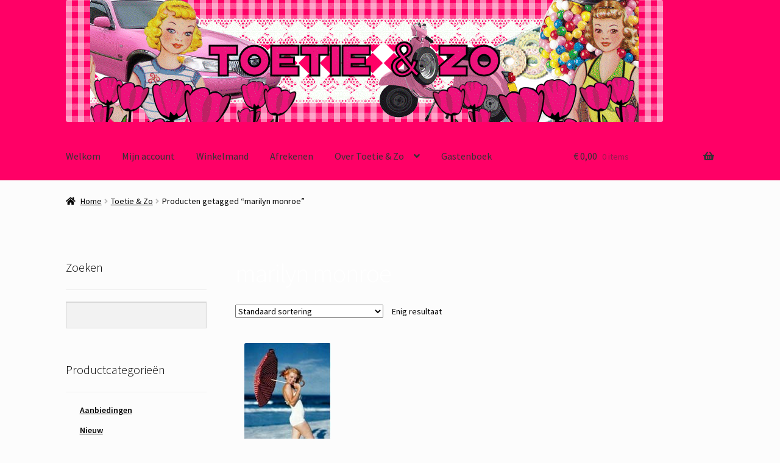

--- FILE ---
content_type: text/html; charset=UTF-8
request_url: https://www.toetie.nl/product-tag/marilyn-monroe/
body_size: 12274
content:
<!doctype html>
<html lang="nl-NL">
<head>
<meta charset="UTF-8">
<meta name="viewport" content="width=device-width, initial-scale=1">
<link rel="profile" href="http://gmpg.org/xfn/11">
<link rel="pingback" href="https://www.toetie.nl/xmlrpc.php">

<title>marilyn monroe &#8211; Toetie &amp; Zo</title>
<meta name='robots' content='max-image-preview:large' />
<link rel='dns-prefetch' href='//www.googletagmanager.com' />
<link rel='dns-prefetch' href='//ws.sharethis.com' />
<link rel='dns-prefetch' href='//fonts.googleapis.com' />
<link rel="alternate" type="application/rss+xml" title="Toetie &amp; Zo &raquo; feed" href="https://www.toetie.nl/feed/" />
<link rel="alternate" type="application/rss+xml" title="Toetie &amp; Zo &raquo; marilyn monroe Tag feed" href="https://www.toetie.nl/product-tag/marilyn-monroe/feed/" />
<style id='wp-img-auto-sizes-contain-inline-css'>
img:is([sizes=auto i],[sizes^="auto," i]){contain-intrinsic-size:3000px 1500px}
/*# sourceURL=wp-img-auto-sizes-contain-inline-css */
</style>
<style id='classic-theme-styles-inline-css'>
/*! This file is auto-generated */
.wp-block-button__link{color:#fff;background-color:#32373c;border-radius:9999px;box-shadow:none;text-decoration:none;padding:calc(.667em + 2px) calc(1.333em + 2px);font-size:1.125em}.wp-block-file__button{background:#32373c;color:#fff;text-decoration:none}
/*# sourceURL=/wp-includes/css/classic-themes.min.css */
</style>
<style id='woocommerce-inline-inline-css'>
.woocommerce form .form-row .required { visibility: visible; }
/*# sourceURL=woocommerce-inline-inline-css */
</style>
<link rel='stylesheet' id='wpo_min-header-0-css' href='https://www.toetie.nl/wp-content/cache/wpo-minify/1767958313/assets/wpo-minify-header-b15f3543.min.css' media='all' />
<script id="woocommerce-google-analytics-integration-gtag-js-after">
/* Google Analytics for WooCommerce (gtag.js) */
					window.dataLayer = window.dataLayer || [];
					function gtag(){dataLayer.push(arguments);}
					// Set up default consent state.
					for ( const mode of [{"analytics_storage":"denied","ad_storage":"denied","ad_user_data":"denied","ad_personalization":"denied","region":["AT","BE","BG","HR","CY","CZ","DK","EE","FI","FR","DE","GR","HU","IS","IE","IT","LV","LI","LT","LU","MT","NL","NO","PL","PT","RO","SK","SI","ES","SE","GB","CH"]}] || [] ) {
						gtag( "consent", "default", { "wait_for_update": 500, ...mode } );
					}
					gtag("js", new Date());
					gtag("set", "developer_id.dOGY3NW", true);
					gtag("config", "G-QB9V1SYG31", {"track_404":true,"allow_google_signals":false,"logged_in":false,"linker":{"domains":["www.toetie.nl"],"allow_incoming":true},"custom_map":{"dimension1":"logged_in"}});
//# sourceURL=woocommerce-google-analytics-integration-gtag-js-after
</script>
<script src="https://www.toetie.nl/wp-includes/js/jquery/jquery.min.js" id="jquery-core-js"></script>
<script src="https://www.toetie.nl/wp-includes/js/jquery/jquery-migrate.min.js" id="jquery-migrate-js"></script>
<script src="https://www.toetie.nl/wp-content/plugins/fluid-responsive-slideshow/js/frs.js" id="fluid-responsive-slideshow-js"></script>
<script src="https://www.toetie.nl/wp-content/plugins/fluid-responsive-slideshow/js/jquery.touchSwipe.min.js" id="touchSwipe_js-js"></script>
<script src="https://www.toetie.nl/wp-content/plugins/fluid-responsive-slideshow/js/imagesloaded.min.js" id="images-loaded-js"></script>
<script id="woof-husky-js-extra">
var woof_husky_txt = {"ajax_url":"https://www.toetie.nl/wp-admin/admin-ajax.php","plugin_uri":"https://www.toetie.nl/wp-content/plugins/woocommerce-products-filter/ext/by_text/","loader":"https://www.toetie.nl/wp-content/plugins/woocommerce-products-filter/ext/by_text/assets/img/ajax-loader.gif","not_found":"Niets gevonden!","prev":"Vorige","next":"Volgende","site_link":"https://www.toetie.nl","default_data":{"placeholder":"","behavior":"title","search_by_full_word":0,"autocomplete":1,"how_to_open_links":0,"taxonomy_compatibility":0,"sku_compatibility":0,"custom_fields":"","search_desc_variant":0,"view_text_length":10,"min_symbols":3,"max_posts":10,"image":"","notes_for_customer":"","template":"default","max_open_height":300,"page":0}};
//# sourceURL=woof-husky-js-extra
</script>
<script src="https://www.toetie.nl/wp-content/plugins/woocommerce-products-filter/ext/by_text/assets/js/husky.js" id="woof-husky-js"></script>
<script src="https://www.toetie.nl/wp-content/plugins/woocommerce/assets/js/jquery-blockui/jquery.blockUI.min.js" id="wc-jquery-blockui-js" defer data-wp-strategy="defer"></script>
<script id="wc-add-to-cart-js-extra">
var wc_add_to_cart_params = {"ajax_url":"/wp-admin/admin-ajax.php","wc_ajax_url":"/?wc-ajax=%%endpoint%%","i18n_view_cart":"Bekijk winkelwagen","cart_url":"https://www.toetie.nl/winkelmand/","is_cart":"","cart_redirect_after_add":"yes"};
//# sourceURL=wc-add-to-cart-js-extra
</script>
<script src="https://www.toetie.nl/wp-content/plugins/woocommerce/assets/js/frontend/add-to-cart.min.js" id="wc-add-to-cart-js" defer data-wp-strategy="defer"></script>
<script src="https://www.toetie.nl/wp-content/plugins/woocommerce/assets/js/js-cookie/js.cookie.min.js" id="wc-js-cookie-js" defer data-wp-strategy="defer"></script>
<script id="woocommerce-js-extra">
var woocommerce_params = {"ajax_url":"/wp-admin/admin-ajax.php","wc_ajax_url":"/?wc-ajax=%%endpoint%%","i18n_password_show":"Wachtwoord weergeven","i18n_password_hide":"Wachtwoord verbergen"};
//# sourceURL=woocommerce-js-extra
</script>
<script src="https://www.toetie.nl/wp-content/plugins/woocommerce/assets/js/frontend/woocommerce.min.js" id="woocommerce-js" defer data-wp-strategy="defer"></script>
<script id="wc-cart-fragments-js-extra">
var wc_cart_fragments_params = {"ajax_url":"/wp-admin/admin-ajax.php","wc_ajax_url":"/?wc-ajax=%%endpoint%%","cart_hash_key":"wc_cart_hash_43f1e976dcbac00226c33b39273bd279","fragment_name":"wc_fragments_43f1e976dcbac00226c33b39273bd279","request_timeout":"5000"};
//# sourceURL=wc-cart-fragments-js-extra
</script>
<script src="https://www.toetie.nl/wp-content/plugins/woocommerce/assets/js/frontend/cart-fragments.min.js" id="wc-cart-fragments-js" defer data-wp-strategy="defer"></script>
<script id='st_insights_js' src="https://ws.sharethis.com/button/st_insights.js?publisher=eba0f3ba-f9ab-408c-bc68-c28af5afe749&amp;product=feather&amp;ver=1767697714" id="feather-sharethis-js"></script>
<link rel="https://api.w.org/" href="https://www.toetie.nl/wp-json/" /><link rel="alternate" title="JSON" type="application/json" href="https://www.toetie.nl/wp-json/wp/v2/product_tag/816" /><link rel="EditURI" type="application/rsd+xml" title="RSD" href="https://www.toetie.nl/xmlrpc.php?rsd" />
<meta name="generator" content="WordPress 6.9" />
<meta name="generator" content="WooCommerce 10.4.3" />
	<noscript><style>.woocommerce-product-gallery{ opacity: 1 !important; }</style></noscript>
	
<style type="text/css"></style>
		<style type="text/css">
			.woa-top-bar-wrap, .woa-top-bar .block .widget_nav_menu ul li .sub-menu { background: #ff0066; } .woa-top-bar .block .widget_nav_menu ul li .sub-menu li a:hover { background: #e6004d } .woa-top-bar-wrap * { color: #efefef; } .woa-top-bar-wrap a, .woa-top-bar-wrap .widget_nav_menu li.current-menu-item > a { color: #ffffff !important; } .woa-top-bar-wrap a:hover { opacity: 0.9; }
		</style>
		<style id="custom-background-css">
body.custom-background { background-color: #fcfcfc; }
</style>
	<style>
.synved-social-resolution-single {
display: inline-block;
}
.synved-social-resolution-normal {
display: inline-block;
}
.synved-social-resolution-hidef {
display: none;
}

@media only screen and (min--moz-device-pixel-ratio: 2),
only screen and (-o-min-device-pixel-ratio: 2/1),
only screen and (-webkit-min-device-pixel-ratio: 2),
only screen and (min-device-pixel-ratio: 2),
only screen and (min-resolution: 2dppx),
only screen and (min-resolution: 192dpi) {
	.synved-social-resolution-normal {
	display: none;
	}
	.synved-social-resolution-hidef {
	display: inline-block;
	}
}
</style><link rel="icon" href="https://www.toetie.nl/wp-content/uploads/2016/04/cropped-toetie_banner_900kant-32x32.gif" sizes="32x32" />
<link rel="icon" href="https://www.toetie.nl/wp-content/uploads/2016/04/cropped-toetie_banner_900kant-192x192.gif" sizes="192x192" />
<link rel="apple-touch-icon" href="https://www.toetie.nl/wp-content/uploads/2016/04/cropped-toetie_banner_900kant-180x180.gif" />
<meta name="msapplication-TileImage" content="https://www.toetie.nl/wp-content/uploads/2016/04/cropped-toetie_banner_900kant-270x270.gif" />
<style id='global-styles-inline-css'>
:root{--wp--preset--aspect-ratio--square: 1;--wp--preset--aspect-ratio--4-3: 4/3;--wp--preset--aspect-ratio--3-4: 3/4;--wp--preset--aspect-ratio--3-2: 3/2;--wp--preset--aspect-ratio--2-3: 2/3;--wp--preset--aspect-ratio--16-9: 16/9;--wp--preset--aspect-ratio--9-16: 9/16;--wp--preset--color--black: #000000;--wp--preset--color--cyan-bluish-gray: #abb8c3;--wp--preset--color--white: #ffffff;--wp--preset--color--pale-pink: #f78da7;--wp--preset--color--vivid-red: #cf2e2e;--wp--preset--color--luminous-vivid-orange: #ff6900;--wp--preset--color--luminous-vivid-amber: #fcb900;--wp--preset--color--light-green-cyan: #7bdcb5;--wp--preset--color--vivid-green-cyan: #00d084;--wp--preset--color--pale-cyan-blue: #8ed1fc;--wp--preset--color--vivid-cyan-blue: #0693e3;--wp--preset--color--vivid-purple: #9b51e0;--wp--preset--gradient--vivid-cyan-blue-to-vivid-purple: linear-gradient(135deg,rgb(6,147,227) 0%,rgb(155,81,224) 100%);--wp--preset--gradient--light-green-cyan-to-vivid-green-cyan: linear-gradient(135deg,rgb(122,220,180) 0%,rgb(0,208,130) 100%);--wp--preset--gradient--luminous-vivid-amber-to-luminous-vivid-orange: linear-gradient(135deg,rgb(252,185,0) 0%,rgb(255,105,0) 100%);--wp--preset--gradient--luminous-vivid-orange-to-vivid-red: linear-gradient(135deg,rgb(255,105,0) 0%,rgb(207,46,46) 100%);--wp--preset--gradient--very-light-gray-to-cyan-bluish-gray: linear-gradient(135deg,rgb(238,238,238) 0%,rgb(169,184,195) 100%);--wp--preset--gradient--cool-to-warm-spectrum: linear-gradient(135deg,rgb(74,234,220) 0%,rgb(151,120,209) 20%,rgb(207,42,186) 40%,rgb(238,44,130) 60%,rgb(251,105,98) 80%,rgb(254,248,76) 100%);--wp--preset--gradient--blush-light-purple: linear-gradient(135deg,rgb(255,206,236) 0%,rgb(152,150,240) 100%);--wp--preset--gradient--blush-bordeaux: linear-gradient(135deg,rgb(254,205,165) 0%,rgb(254,45,45) 50%,rgb(107,0,62) 100%);--wp--preset--gradient--luminous-dusk: linear-gradient(135deg,rgb(255,203,112) 0%,rgb(199,81,192) 50%,rgb(65,88,208) 100%);--wp--preset--gradient--pale-ocean: linear-gradient(135deg,rgb(255,245,203) 0%,rgb(182,227,212) 50%,rgb(51,167,181) 100%);--wp--preset--gradient--electric-grass: linear-gradient(135deg,rgb(202,248,128) 0%,rgb(113,206,126) 100%);--wp--preset--gradient--midnight: linear-gradient(135deg,rgb(2,3,129) 0%,rgb(40,116,252) 100%);--wp--preset--font-size--small: 14px;--wp--preset--font-size--medium: 23px;--wp--preset--font-size--large: 26px;--wp--preset--font-size--x-large: 42px;--wp--preset--font-size--normal: 16px;--wp--preset--font-size--huge: 37px;--wp--preset--spacing--20: 0.44rem;--wp--preset--spacing--30: 0.67rem;--wp--preset--spacing--40: 1rem;--wp--preset--spacing--50: 1.5rem;--wp--preset--spacing--60: 2.25rem;--wp--preset--spacing--70: 3.38rem;--wp--preset--spacing--80: 5.06rem;--wp--preset--shadow--natural: 6px 6px 9px rgba(0, 0, 0, 0.2);--wp--preset--shadow--deep: 12px 12px 50px rgba(0, 0, 0, 0.4);--wp--preset--shadow--sharp: 6px 6px 0px rgba(0, 0, 0, 0.2);--wp--preset--shadow--outlined: 6px 6px 0px -3px rgb(255, 255, 255), 6px 6px rgb(0, 0, 0);--wp--preset--shadow--crisp: 6px 6px 0px rgb(0, 0, 0);}:root :where(.is-layout-flow) > :first-child{margin-block-start: 0;}:root :where(.is-layout-flow) > :last-child{margin-block-end: 0;}:root :where(.is-layout-flow) > *{margin-block-start: 24px;margin-block-end: 0;}:root :where(.is-layout-constrained) > :first-child{margin-block-start: 0;}:root :where(.is-layout-constrained) > :last-child{margin-block-end: 0;}:root :where(.is-layout-constrained) > *{margin-block-start: 24px;margin-block-end: 0;}:root :where(.is-layout-flex){gap: 24px;}:root :where(.is-layout-grid){gap: 24px;}body .is-layout-flex{display: flex;}.is-layout-flex{flex-wrap: wrap;align-items: center;}.is-layout-flex > :is(*, div){margin: 0;}body .is-layout-grid{display: grid;}.is-layout-grid > :is(*, div){margin: 0;}.has-black-color{color: var(--wp--preset--color--black) !important;}.has-cyan-bluish-gray-color{color: var(--wp--preset--color--cyan-bluish-gray) !important;}.has-white-color{color: var(--wp--preset--color--white) !important;}.has-pale-pink-color{color: var(--wp--preset--color--pale-pink) !important;}.has-vivid-red-color{color: var(--wp--preset--color--vivid-red) !important;}.has-luminous-vivid-orange-color{color: var(--wp--preset--color--luminous-vivid-orange) !important;}.has-luminous-vivid-amber-color{color: var(--wp--preset--color--luminous-vivid-amber) !important;}.has-light-green-cyan-color{color: var(--wp--preset--color--light-green-cyan) !important;}.has-vivid-green-cyan-color{color: var(--wp--preset--color--vivid-green-cyan) !important;}.has-pale-cyan-blue-color{color: var(--wp--preset--color--pale-cyan-blue) !important;}.has-vivid-cyan-blue-color{color: var(--wp--preset--color--vivid-cyan-blue) !important;}.has-vivid-purple-color{color: var(--wp--preset--color--vivid-purple) !important;}.has-black-background-color{background-color: var(--wp--preset--color--black) !important;}.has-cyan-bluish-gray-background-color{background-color: var(--wp--preset--color--cyan-bluish-gray) !important;}.has-white-background-color{background-color: var(--wp--preset--color--white) !important;}.has-pale-pink-background-color{background-color: var(--wp--preset--color--pale-pink) !important;}.has-vivid-red-background-color{background-color: var(--wp--preset--color--vivid-red) !important;}.has-luminous-vivid-orange-background-color{background-color: var(--wp--preset--color--luminous-vivid-orange) !important;}.has-luminous-vivid-amber-background-color{background-color: var(--wp--preset--color--luminous-vivid-amber) !important;}.has-light-green-cyan-background-color{background-color: var(--wp--preset--color--light-green-cyan) !important;}.has-vivid-green-cyan-background-color{background-color: var(--wp--preset--color--vivid-green-cyan) !important;}.has-pale-cyan-blue-background-color{background-color: var(--wp--preset--color--pale-cyan-blue) !important;}.has-vivid-cyan-blue-background-color{background-color: var(--wp--preset--color--vivid-cyan-blue) !important;}.has-vivid-purple-background-color{background-color: var(--wp--preset--color--vivid-purple) !important;}.has-black-border-color{border-color: var(--wp--preset--color--black) !important;}.has-cyan-bluish-gray-border-color{border-color: var(--wp--preset--color--cyan-bluish-gray) !important;}.has-white-border-color{border-color: var(--wp--preset--color--white) !important;}.has-pale-pink-border-color{border-color: var(--wp--preset--color--pale-pink) !important;}.has-vivid-red-border-color{border-color: var(--wp--preset--color--vivid-red) !important;}.has-luminous-vivid-orange-border-color{border-color: var(--wp--preset--color--luminous-vivid-orange) !important;}.has-luminous-vivid-amber-border-color{border-color: var(--wp--preset--color--luminous-vivid-amber) !important;}.has-light-green-cyan-border-color{border-color: var(--wp--preset--color--light-green-cyan) !important;}.has-vivid-green-cyan-border-color{border-color: var(--wp--preset--color--vivid-green-cyan) !important;}.has-pale-cyan-blue-border-color{border-color: var(--wp--preset--color--pale-cyan-blue) !important;}.has-vivid-cyan-blue-border-color{border-color: var(--wp--preset--color--vivid-cyan-blue) !important;}.has-vivid-purple-border-color{border-color: var(--wp--preset--color--vivid-purple) !important;}.has-vivid-cyan-blue-to-vivid-purple-gradient-background{background: var(--wp--preset--gradient--vivid-cyan-blue-to-vivid-purple) !important;}.has-light-green-cyan-to-vivid-green-cyan-gradient-background{background: var(--wp--preset--gradient--light-green-cyan-to-vivid-green-cyan) !important;}.has-luminous-vivid-amber-to-luminous-vivid-orange-gradient-background{background: var(--wp--preset--gradient--luminous-vivid-amber-to-luminous-vivid-orange) !important;}.has-luminous-vivid-orange-to-vivid-red-gradient-background{background: var(--wp--preset--gradient--luminous-vivid-orange-to-vivid-red) !important;}.has-very-light-gray-to-cyan-bluish-gray-gradient-background{background: var(--wp--preset--gradient--very-light-gray-to-cyan-bluish-gray) !important;}.has-cool-to-warm-spectrum-gradient-background{background: var(--wp--preset--gradient--cool-to-warm-spectrum) !important;}.has-blush-light-purple-gradient-background{background: var(--wp--preset--gradient--blush-light-purple) !important;}.has-blush-bordeaux-gradient-background{background: var(--wp--preset--gradient--blush-bordeaux) !important;}.has-luminous-dusk-gradient-background{background: var(--wp--preset--gradient--luminous-dusk) !important;}.has-pale-ocean-gradient-background{background: var(--wp--preset--gradient--pale-ocean) !important;}.has-electric-grass-gradient-background{background: var(--wp--preset--gradient--electric-grass) !important;}.has-midnight-gradient-background{background: var(--wp--preset--gradient--midnight) !important;}.has-small-font-size{font-size: var(--wp--preset--font-size--small) !important;}.has-medium-font-size{font-size: var(--wp--preset--font-size--medium) !important;}.has-large-font-size{font-size: var(--wp--preset--font-size--large) !important;}.has-x-large-font-size{font-size: var(--wp--preset--font-size--x-large) !important;}
/*# sourceURL=global-styles-inline-css */
</style>
<link rel='stylesheet' id='wpo_min-footer-0-css' href='https://www.toetie.nl/wp-content/cache/wpo-minify/1767958313/assets/wpo-minify-footer-d9a15459.min.css' media='all' />
</head>

<body class="archive tax-product_tag term-marilyn-monroe term-816 custom-background wp-embed-responsive wp-theme-storefront wp-child-theme-storefront-child theme-storefront woocommerce woocommerce-page woocommerce-no-js storefront-align-wide left-sidebar woocommerce-active storefront-top-bar-active">



<div id="page" class="hfeed site">
	
			<div class="woa-top-bar-wrap show-on-mobile">

				<div class="col-full">

					<section class="woa-top-bar col-1 fix">

						
							
								<section class="block woa-top-bar-1 text-none">
						        	<aside id="text-3" class="widget widget_text">			<div class="textwidget"><p><a href="/"><img decoding="async" src="/wp-content/uploads/2016/04/toetie_banner_900kant.gif" /></a></p>
</div>
		</aside>								</section>

					        
						
						<div class="clear"></div>

					</section>

				</div>

			</div>

		
	<header id="masthead" class="site-header" role="banner" style="">

		<div class="col-full">		<a class="skip-link screen-reader-text" href="#site-navigation">Ga door naar navigatie</a>
		<a class="skip-link screen-reader-text" href="#content">Ga naar de inhoud</a>
				<div class="site-branding">
			<div class="beta site-title"><a href="https://www.toetie.nl/" rel="home">Toetie &amp; Zo</a></div><p class="site-description">Een label met handgemaakte, originele producten. Hip, vrolijk en altijd uniek.</p>		</div>
					<div class="site-search">
				<div class="widget woocommerce widget_product_search"><form role="search" method="get" class="woocommerce-product-search" action="https://www.toetie.nl/">
	<label class="screen-reader-text" for="woocommerce-product-search-field-0">Zoeken naar:</label>
	<input type="search" id="woocommerce-product-search-field-0" class="search-field" placeholder="Zoek producten&hellip;" value="" name="s" />
	<button type="submit" value="Zoeken" class="">Zoeken</button>
	<input type="hidden" name="post_type" value="product" />
</form>
</div>			</div>
			</div><div class="storefront-primary-navigation"><div class="col-full">		<nav id="site-navigation" class="main-navigation" role="navigation" aria-label="Hoofdmenu">
		<button id="site-navigation-menu-toggle" class="menu-toggle" aria-controls="site-navigation" aria-expanded="false"><span>Menu</span></button>
			<div class="primary-navigation"><ul id="menu-toetie" class="menu"><li id="menu-item-39" class="menu-item menu-item-type-post_type menu-item-object-page menu-item-home menu-item-39"><a href="https://www.toetie.nl/">Welkom</a></li>
<li id="menu-item-38" class="menu-item menu-item-type-post_type menu-item-object-page menu-item-38"><a href="https://www.toetie.nl/mijn-account/">Mijn account</a></li>
<li id="menu-item-40" class="menu-item menu-item-type-post_type menu-item-object-page menu-item-40"><a href="https://www.toetie.nl/winkelmand/">Winkelmand</a></li>
<li id="menu-item-41" class="menu-item menu-item-type-post_type menu-item-object-page menu-item-41"><a href="https://www.toetie.nl/afrekenen/">Afrekenen</a></li>
<li id="menu-item-14636" class="menu-item menu-item-type-post_type menu-item-object-page menu-item-has-children menu-item-14636"><a href="https://www.toetie.nl/over-toetie-en-zo/">Over Toetie &#038; Zo</a>
<ul class="sub-menu">
	<li id="menu-item-14620" class="menu-item menu-item-type-post_type menu-item-object-page menu-item-14620"><a href="https://www.toetie.nl/contact/">Contact</a></li>
	<li id="menu-item-14632" class="menu-item menu-item-type-post_type menu-item-object-page menu-item-14632"><a href="https://www.toetie.nl/uitleg/">Uitleg</a></li>
	<li id="menu-item-14628" class="menu-item menu-item-type-post_type menu-item-object-page menu-item-14628"><a href="https://www.toetie.nl/voorwaarden/">Voorwaarden</a></li>
	<li id="menu-item-16789" class="menu-item menu-item-type-post_type menu-item-object-page menu-item-16789"><a href="https://www.toetie.nl/retouren/">Retouren en annuleren</a></li>
	<li id="menu-item-16786" class="menu-item menu-item-type-post_type menu-item-object-page menu-item-16786"><a href="https://www.toetie.nl/retourformulier/">Retourformulier</a></li>
	<li id="menu-item-16794" class="menu-item menu-item-type-post_type menu-item-object-page menu-item-16794"><a href="https://www.toetie.nl/garantie/">Garantie</a></li>
	<li id="menu-item-16807" class="menu-item menu-item-type-post_type menu-item-object-page menu-item-16807"><a href="https://www.toetie.nl/wasvoorschrift/">Wasvoorschrift</a></li>
	<li id="menu-item-16864" class="menu-item menu-item-type-post_type menu-item-object-page menu-item-16864"><a href="https://www.toetie.nl/privacybeleid-en-cookies/">Privacybeleid en Cookies</a></li>
	<li id="menu-item-16815" class="menu-item menu-item-type-post_type menu-item-object-page menu-item-16815"><a href="https://www.toetie.nl/links/">Links</a></li>
	<li id="menu-item-16833" class="menu-item menu-item-type-post_type menu-item-object-page menu-item-16833"><a href="https://www.toetie.nl/media/">Media</a></li>
</ul>
</li>
<li id="menu-item-14655" class="menu-item menu-item-type-post_type menu-item-object-page menu-item-14655"><a href="https://www.toetie.nl/gastenboek/">Gastenboek</a></li>
</ul></div><div class="handheld-navigation"><ul id="menu-toetie-1" class="menu"><li class="menu-item menu-item-type-post_type menu-item-object-page menu-item-home menu-item-39"><a href="https://www.toetie.nl/">Welkom</a></li>
<li class="menu-item menu-item-type-post_type menu-item-object-page menu-item-38"><a href="https://www.toetie.nl/mijn-account/">Mijn account</a></li>
<li class="menu-item menu-item-type-post_type menu-item-object-page menu-item-40"><a href="https://www.toetie.nl/winkelmand/">Winkelmand</a></li>
<li class="menu-item menu-item-type-post_type menu-item-object-page menu-item-41"><a href="https://www.toetie.nl/afrekenen/">Afrekenen</a></li>
<li class="menu-item menu-item-type-post_type menu-item-object-page menu-item-has-children menu-item-14636"><a href="https://www.toetie.nl/over-toetie-en-zo/">Over Toetie &#038; Zo</a>
<ul class="sub-menu">
	<li class="menu-item menu-item-type-post_type menu-item-object-page menu-item-14620"><a href="https://www.toetie.nl/contact/">Contact</a></li>
	<li class="menu-item menu-item-type-post_type menu-item-object-page menu-item-14632"><a href="https://www.toetie.nl/uitleg/">Uitleg</a></li>
	<li class="menu-item menu-item-type-post_type menu-item-object-page menu-item-14628"><a href="https://www.toetie.nl/voorwaarden/">Voorwaarden</a></li>
	<li class="menu-item menu-item-type-post_type menu-item-object-page menu-item-16789"><a href="https://www.toetie.nl/retouren/">Retouren en annuleren</a></li>
	<li class="menu-item menu-item-type-post_type menu-item-object-page menu-item-16786"><a href="https://www.toetie.nl/retourformulier/">Retourformulier</a></li>
	<li class="menu-item menu-item-type-post_type menu-item-object-page menu-item-16794"><a href="https://www.toetie.nl/garantie/">Garantie</a></li>
	<li class="menu-item menu-item-type-post_type menu-item-object-page menu-item-16807"><a href="https://www.toetie.nl/wasvoorschrift/">Wasvoorschrift</a></li>
	<li class="menu-item menu-item-type-post_type menu-item-object-page menu-item-16864"><a href="https://www.toetie.nl/privacybeleid-en-cookies/">Privacybeleid en Cookies</a></li>
	<li class="menu-item menu-item-type-post_type menu-item-object-page menu-item-16815"><a href="https://www.toetie.nl/links/">Links</a></li>
	<li class="menu-item menu-item-type-post_type menu-item-object-page menu-item-16833"><a href="https://www.toetie.nl/media/">Media</a></li>
</ul>
</li>
<li class="menu-item menu-item-type-post_type menu-item-object-page menu-item-14655"><a href="https://www.toetie.nl/gastenboek/">Gastenboek</a></li>
</ul></div>		</nav><!-- #site-navigation -->
				<ul id="site-header-cart" class="site-header-cart menu">
			<li class="">
							<a class="cart-contents" href="https://www.toetie.nl/winkelmand/" title="Bekijk je winkelwagen">
								<span class="woocommerce-Price-amount amount"><span class="woocommerce-Price-currencySymbol">&euro;</span>&nbsp;0,00</span> <span class="count">0 items</span>
			</a>
					</li>
			<li>
				<div class="widget woocommerce widget_shopping_cart"><div class="widget_shopping_cart_content"></div></div>			</li>
		</ul>
			</div></div>
	</header><!-- #masthead -->

	<div class="storefront-breadcrumb"><div class="col-full"><nav class="woocommerce-breadcrumb" aria-label="kruimelpad"><a href="https://www.toetie.nl">Home</a><span class="breadcrumb-separator"> / </span><a href="https://www.toetie.nl/toetie-en-zo/">Toetie &#038; Zo</a><span class="breadcrumb-separator"> / </span>Producten getagged &ldquo;marilyn monroe&rdquo;</nav></div></div>
	<div id="content" class="site-content" tabindex="-1">
		<div class="col-full">

		<div class="woocommerce"></div>		<div id="primary" class="content-area">
			<main id="main" class="site-main" role="main">
		<header class="woocommerce-products-header">
			<h1 class="woocommerce-products-header__title page-title">marilyn monroe</h1>
	
	</header>

<div class="woof_products_top_panel_content">
    </div>
<div class="woof_products_top_panel"></div><div class="storefront-sorting"><div class="woocommerce-notices-wrapper"></div><form class="woocommerce-ordering" method="get">
		<select
		name="orderby"
		class="orderby"
					aria-label="Winkelbestelling"
			>
					<option value="menu_order"  selected='selected'>Standaard sortering</option>
					<option value="popularity" >Sorteer op populariteit</option>
					<option value="rating" >Op gemiddelde waardering sorteren</option>
					<option value="date" >Sorteren op nieuwste</option>
					<option value="price" >Sorteer op prijs: laag naar hoog</option>
					<option value="price-desc" >Sorteer op prijs: hoog naar laag</option>
			</select>
	<input type="hidden" name="paged" value="1" />
	</form>
<p class="woocommerce-result-count" role="alert" aria-relevant="all" >
	Enig resultaat</p>
</div><ul class="products columns-4">
<li class="product type-product post-13324 status-publish first instock product_cat-ansichtkaarten product_cat-gadgets product_tag-ansichtkaarten product_tag-gadgets product_tag-marilyn-monroe product_tag-postkaarten has-post-thumbnail taxable shipping-taxable purchasable product-type-simple">
	<a href="https://www.toetie.nl/toetie-en-zo/gadgets/ansichtkaarten/ansichtkaart-marilyn-monroe/" class="woocommerce-LoopProduct-link woocommerce-loop-product__link"><img width="142" height="213" src="https://www.toetie.nl/wp-content/uploads/2016/04/kaart-27.jpg" class="attachment-woocommerce_thumbnail size-woocommerce_thumbnail" alt="Ansichtkaart Marilyn Monroe" decoding="async" /><h2 class="woocommerce-loop-product__title">Ansichtkaart Marilyn Monroe</h2>
	<span class="price"><span class="woocommerce-Price-amount amount"><bdi><span class="woocommerce-Price-currencySymbol">&euro;</span>&nbsp;1,00</bdi></span></span>
</a><a href="/product-tag/marilyn-monroe/?add-to-cart=13324" aria-describedby="woocommerce_loop_add_to_cart_link_describedby_13324" data-quantity="1" class="button product_type_simple add_to_cart_button ajax_add_to_cart" data-product_id="13324" data-product_sku="a9f1ce4c0c08" aria-label="Toevoegen aan winkelwagen: &ldquo;Ansichtkaart Marilyn Monroe&ldquo;" rel="nofollow" data-success_message="&ldquo;Ansichtkaart Marilyn Monroe&rdquo; is toegevoegd aan je winkelwagen">Toevoegen aan winkelwagen</a>	<span id="woocommerce_loop_add_to_cart_link_describedby_13324" class="screen-reader-text">
			</span>
</li>
</ul>
<div class="storefront-sorting"><form class="woocommerce-ordering" method="get">
		<select
		name="orderby"
		class="orderby"
					aria-label="Winkelbestelling"
			>
					<option value="menu_order"  selected='selected'>Standaard sortering</option>
					<option value="popularity" >Sorteer op populariteit</option>
					<option value="rating" >Op gemiddelde waardering sorteren</option>
					<option value="date" >Sorteren op nieuwste</option>
					<option value="price" >Sorteer op prijs: laag naar hoog</option>
					<option value="price-desc" >Sorteer op prijs: hoog naar laag</option>
			</select>
	<input type="hidden" name="paged" value="1" />
	</form>
<p class="woocommerce-result-count" role="alert" aria-relevant="all" >
	Enig resultaat</p>
</div>			</main><!-- #main -->
		</div><!-- #primary -->

		
<div id="secondary" class="widget-area" role="complementary">
	<div id="aws_widget-4" class="widget widget_aws_widget"><span class="gamma widget-title">Zoeken</span><div class="aws-container" data-url="/?wc-ajax=aws_action" data-siteurl="https://www.toetie.nl" data-lang="" data-show-loader="false" data-show-more="true" data-show-page="true" data-ajax-search="false" data-show-clear="true" data-mobile-screen="false" data-use-analytics="false" data-min-chars="1" data-buttons-order="1" data-timeout="300" data-is-mobile="false" data-page-id="816" data-tax="product_tag" ><form class="aws-search-form" action="https://www.toetie.nl/" method="get" role="search" ><div class="aws-wrapper"><label class="aws-search-label" for="6970f7bc76417"></label><input type="search" name="s" id="6970f7bc76417" value="" class="aws-search-field" placeholder="" autocomplete="off" /><input type="hidden" name="post_type" value="product"><input type="hidden" name="type_aws" value="true"><div class="aws-search-clear"><span>×</span></div><div class="aws-loader"></div></div></form></div></div><div id="woocommerce_product_categories-3" class="widget woocommerce widget_product_categories"><span class="gamma widget-title">Productcategorieën</span><ul class="product-categories"><li class="cat-item cat-item-477 cat-parent"><a href="https://www.toetie.nl/product-categorie/aanbiedingen/">Aanbiedingen</a></li>
<li class="cat-item cat-item-476"><a href="https://www.toetie.nl/product-categorie/nieuw-nieuw/">Nieuw</a></li>
<li class="cat-item cat-item-2607"><a href="https://www.toetie.nl/product-categorie/jeans-collectie/">Jeans Collectie</a></li>
<li class="cat-item cat-item-483"><a href="https://www.toetie.nl/product-categorie/ptt-post-kussens/">PTT Post kussens</a></li>
<li class="cat-item cat-item-485"><a href="https://www.toetie.nl/product-categorie/ptt-post-tassen/">PTT Post tassen</a></li>
<li class="cat-item cat-item-505"><a href="https://www.toetie.nl/product-categorie/toetie-poppen/">TOETIE Poppen</a></li>
<li class="cat-item cat-item-1212"><a href="https://www.toetie.nl/product-categorie/babykleding-50-56-62-68/">Babykleding maat 50 - 68</a></li>
<li class="cat-item cat-item-487"><a href="https://www.toetie.nl/product-categorie/boxkleden/">Baby - Boxkleden</a></li>
<li class="cat-item cat-item-2518"><a href="https://www.toetie.nl/product-categorie/baby-bijtringen/">Baby - Bijtringen</a></li>
<li class="cat-item cat-item-2006"><a href="https://www.toetie.nl/product-categorie/baby-dekens/">Baby - Dekens</a></li>
<li class="cat-item cat-item-488"><a href="https://www.toetie.nl/product-categorie/etuis-groeiboek/">Baby - Groeiboek etuis</a></li>
<li class="cat-item cat-item-496"><a href="https://www.toetie.nl/product-categorie/luiertassen-luierzakken/">Baby - Luiertassen en luierzakjes</a></li>
<li class="cat-item cat-item-501"><a href="https://www.toetie.nl/product-categorie/slaapzakken-baby-kind/">Baby - Slaapzakken</a></li>
<li class="cat-item cat-item-2819"><a href="https://www.toetie.nl/product-categorie/baby-slofjes/">Baby - Baby Slofjes</a></li>
<li class="cat-item cat-item-503"><a href="https://www.toetie.nl/product-categorie/speenkoorden/">Baby - Speenkoorden</a></li>
<li class="cat-item cat-item-507"><a href="https://www.toetie.nl/product-categorie/verschoningsmatjes-baby/">Baby - Verschoningsmatjes</a></li>
<li class="cat-item cat-item-486 cat-parent"><a href="https://www.toetie.nl/product-categorie/baby-en-kind/">Baby en Kind - diversen</a></li>
<li class="cat-item cat-item-493"><a href="https://www.toetie.nl/product-categorie/baby-en-kind-knuffels-en-muziekdozen/">Baby en Kind - Knuffels en Muziekdozen</a></li>
<li class="cat-item cat-item-511"><a href="https://www.toetie.nl/product-categorie/brillenkokers/">Brillenkokers</a></li>
<li class="cat-item cat-item-546"><a href="https://www.toetie.nl/product-categorie/dameskleding/">Dameskleding</a></li>
<li class="cat-item cat-item-508 cat-parent"><a href="https://www.toetie.nl/product-categorie/gadgets/">Gadgets</a></li>
<li class="cat-item cat-item-521 cat-parent"><a href="https://www.toetie.nl/product-categorie/hoezen-en-mapjes/">Hoezen en Mapjes</a></li>
<li class="cat-item cat-item-536 cat-parent"><a href="https://www.toetie.nl/product-categorie/keukenartikelen/">Keukenartikelen</a></li>
<li class="cat-item cat-item-490"><a href="https://www.toetie.nl/product-categorie/kinderkamerkunst/">KinderKamerKunst</a></li>
<li class="cat-item cat-item-1565 cat-parent"><a href="https://www.toetie.nl/product-categorie/kinderkleding-maat-74-146/">Kinderkleding</a></li>
<li class="cat-item cat-item-1296"><a href="https://www.toetie.nl/product-categorie/kinderschorten/">Kinderschorten - maat 86/128</a></li>
<li class="cat-item cat-item-498"><a href="https://www.toetie.nl/product-categorie/luizenzakken/">Luizenzakken</a></li>
<li class="cat-item cat-item-552"><a href="https://www.toetie.nl/product-categorie/riemen/">Mode accessoires - Riemen</a></li>
<li class="cat-item cat-item-551"><a href="https://www.toetie.nl/product-categorie/mutsen-en-sjaals/">Mutsen en Sjaals</a></li>
<li class="cat-item cat-item-519"><a href="https://www.toetie.nl/product-categorie/sieraden/">Sieraden</a></li>
<li class="cat-item cat-item-492"><a href="https://www.toetie.nl/product-categorie/knikkerzakken/">Speelgoed - Knikkerzakken</a></li>
<li class="cat-item cat-item-553 cat-parent"><a href="https://www.toetie.nl/product-categorie/tassen/">Tassen</a></li>
<li class="cat-item cat-item-2735"><a href="https://www.toetie.nl/product-categorie/mondkapjes-niet-medisch/">Mondkapjes (niet medisch)</a></li>
<li class="cat-item cat-item-561 cat-parent"><a href="https://www.toetie.nl/product-categorie/woonaccessoires/">Woonaccessoires</a></li>
<li class="cat-item cat-item-578"><a href="https://www.toetie.nl/product-categorie/cadeaubon-cadeaubon/">Cadeaubon</a></li>
<li class="cat-item cat-item-1135"><a href="https://www.toetie.nl/product-categorie/inspiratie-inspiratie/">Inspiratie</a></li>
<li class="cat-item cat-item-580"><a href="https://www.toetie.nl/product-categorie/in-opdracht-in-opdracht/">In Opdracht</a></li>
<li class="cat-item cat-item-582"><a href="https://www.toetie.nl/product-categorie/media/">Pers</a></li>
<li class="cat-item cat-item-583"><a href="https://www.toetie.nl/product-categorie/waar-te-koop/">Waar te koop</a></li>
</ul></div><div id="text-18" class="widget widget_text"><span class="gamma widget-title">Service</span>			<div class="textwidget"><p><img decoding="async" src="https://www.toetie.nl/wp-content/uploads/2018/04/toetie_service.png" /></p>
<p><strong>– Persoonlijke benadering<br />
– 14 dagen retourrecht</strong></p>
</div>
		</div><div id="text-17" class="widget widget_text"><span class="gamma widget-title">Wij Accepteren:</span>			<div class="textwidget"><img src="/wp-content/uploads/2016/11/betaalmethodes.jpg"></div>
		</div></div><!-- #secondary -->

		</div><!-- .col-full -->
	</div><!-- #content -->

	
	<footer id="colophon" class="site-footer" role="contentinfo">
		<div class="col-full">

							<div class="footer-widgets row-1 col-4 fix">
									<div class="block footer-widget-1">
						<div id="text-19" class="widget widget_text"><span class="gamma widget-title">Klantenservice</span>			<div class="textwidget"><p><a href="https://www.toetie.nl/voorwaarden/">Algemene voorwaarden</a><br />
<a href="https://www.toetie.nl/retouren/">Retourneren</a><br />
<a href="http://www.toetie.nl/wp-content/uploads/2016/07/retourzending.pdf">Retourformulier</a><br />
<a href="https://www.toetie.nl/garantie/">Garantie</a><br />
<a href="https://www.toetie.nl/wasvoorschrift/">Wasvoorschrift</a><br />
<a href="https://www.toetie.nl/privacybeleid-en-cookies/">Privacybeleid en Cookies</a></p>
</div>
		</div>					</div>
											<div class="block footer-widget-2">
						<div id="text-20" class="widget widget_text"><span class="gamma widget-title">Informatie</span>			<div class="textwidget"><p><a href="https://www.toetie.nl/uitleg/">Uitleg</a><br />
<a href="https://www.toetie.nl/over-toetie-en-zo/">Over Toetie &amp; Zo</a><br />
<a href="https://www.toetie.nl/media/">In de media</a></p>
<p>KvK: 32158911<br />
BTW-nummer: NL174391389B01</p>
</div>
		</div>					</div>
											<div class="block footer-widget-3">
						<div id="text-7" class="widget widget_text"><span class="gamma widget-title">Contact</span>			<div class="textwidget">Toetie & Zo<br>
Beetslaan 5<br>
1215 AK Hilversum<br>
Telefoon: 0653778710<br>
E-mail: <a href="mailto:toetie@toetie.nl">toetie@toetie.nl</a><br>
</div>
		</div>					</div>
											<div class="block footer-widget-4">
						<div id="custom_html-2" class="widget_text widget widget_custom_html"><span class="gamma widget-title">Wil je Toetie volgen?</span><div class="textwidget custom-html-widget"><a href="https://www.facebook.com/toetieenzo/"><img style="display: inline-block; width: 48px; height: 48px; margin: 0; padding: 2px; border: none; box-shadow: none;" src="https://www.toetie.nl/wp-content/uploads/2018/04/toetie_facebook.png" alt="Toetie op Faceboook" title="Volg Toetie op Faceboook"></a>
<a href="https://www.instagram.com/toetie.en.zo/"><img style="display: inline-block; width: 48px; height: 48px; margin: 0; padding: 2px; border: none; box-shadow: none;" src="https://www.toetie.nl/wp-content/uploads/2018/04/toetie_instagram.png" alt="Toetie op Instagram" title="Volg Toetie op Instagram"></a><br>
<a href="https://nl.pinterest.com/toetieenzo/pins/"><img style="display: inline-block; width: 48px; height: 48px; margin: 0; padding: 2px; border: none; box-shadow: none;" src="https://www.toetie.nl/wp-content/uploads/2018/04/toetie_pinterest.png" alt="Toetie op Pinterest" title="Volg Toetie op Pinterest"></a>
<a href="https://twitter.com/toetieenzo"><img style="display: inline-block; width: 48px; height: 48px; margin: 0; padding: 2px; border: none; box-shadow: none;" src="https://www.toetie.nl/wp-content/uploads/2018/04/toetie_twitter.png" alt="Toetie op Twitter" title="Volg Toetie op Twitter"></a></div></div>					</div>
									</div><!-- .footer-widgets.row-1 -->
				    	    <div class="site-info">
    		    &copy; 2022 Toetie &amp; Zo     		    - Powered and maintained by <a href="https://www.winkeltjes.net/">winkeltjes.net</a>    			</div><!-- .site-info -->
    			    		<div class="storefront-handheld-footer-bar">
			<ul class="columns-3">
									<li class="my-account">
						<a href="https://www.toetie.nl/mijn-account/">Mijn account</a>					</li>
									<li class="search">
						<a href="">Zoeken</a>			<div class="site-search">
				<div class="widget woocommerce widget_product_search"><form role="search" method="get" class="woocommerce-product-search" action="https://www.toetie.nl/">
	<label class="screen-reader-text" for="woocommerce-product-search-field-1">Zoeken naar:</label>
	<input type="search" id="woocommerce-product-search-field-1" class="search-field" placeholder="Zoek producten&hellip;" value="" name="s" />
	<button type="submit" value="Zoeken" class="">Zoeken</button>
	<input type="hidden" name="post_type" value="product" />
</form>
</div>			</div>
								</li>
									<li class="cart">
									<a class="footer-cart-contents" href="https://www.toetie.nl/winkelmand/">Winkelwagen				<span class="count">0</span>
			</a>
							</li>
							</ul>
		</div>
		
		</div><!-- .col-full -->
	</footer><!-- #colophon -->

	
</div><!-- #page -->

<script type="speculationrules">
{"prefetch":[{"source":"document","where":{"and":[{"href_matches":"/*"},{"not":{"href_matches":["/wp-*.php","/wp-admin/*","/wp-content/uploads/*","/wp-content/*","/wp-content/plugins/*","/wp-content/themes/storefront-child/*","/wp-content/themes/storefront/*","/*\\?(.+)"]}},{"not":{"selector_matches":"a[rel~=\"nofollow\"]"}},{"not":{"selector_matches":".no-prefetch, .no-prefetch a"}}]},"eagerness":"conservative"}]}
</script>
    <script type="text/javascript">
        var templateUrl = 'https://www.toetie.nl';
        var post_id = '13324';
    </script>
    <script type="application/ld+json">{"@context":"https://schema.org/","@type":"BreadcrumbList","itemListElement":[{"@type":"ListItem","position":1,"item":{"name":"Home","@id":"https://www.toetie.nl"}},{"@type":"ListItem","position":2,"item":{"name":"Toetie &amp;#038; Zo","@id":"https://www.toetie.nl/toetie-en-zo/"}},{"@type":"ListItem","position":3,"item":{"name":"Producten getagged &amp;ldquo;marilyn monroe&amp;rdquo;","@id":"https://www.toetie.nl/product-tag/marilyn-monroe/"}}]}</script>	<script>
		(function () {
			var c = document.body.className;
			c = c.replace(/woocommerce-no-js/, 'woocommerce-js');
			document.body.className = c;
		})();
	</script>
	<script async src="https://www.googletagmanager.com/gtag/js?id=G-QB9V1SYG31" id="google-tag-manager-js" data-wp-strategy="async"></script>
<script src="https://www.toetie.nl/wp-includes/js/dist/hooks.min.js" id="wp-hooks-js"></script>
<script src="https://www.toetie.nl/wp-includes/js/dist/i18n.min.js" id="wp-i18n-js"></script>
<script id="wp-i18n-js-after">
wp.i18n.setLocaleData( { 'text direction\u0004ltr': [ 'ltr' ] } );
//# sourceURL=wp-i18n-js-after
</script>
<script src="https://www.toetie.nl/wp-content/plugins/woocommerce-google-analytics-integration/assets/js/build/main.js" id="woocommerce-google-analytics-integration-js"></script>
<script id="aws-script-js-extra">
var aws_vars = {"sale":"Sale!","sku":"SKU: ","showmore":"Bekijk alle resultaten","noresults":"Niets gevonden"};
//# sourceURL=aws-script-js-extra
</script>
<script src="https://www.toetie.nl/wp-content/plugins/advanced-woo-search/assets/js/common.min.js" id="aws-script-js"></script>
<script id="storefront-navigation-js-extra">
var storefrontScreenReaderText = {"expand":"Submenu uitvouwen","collapse":"Submenu invouwen"};
//# sourceURL=storefront-navigation-js-extra
</script>
<script src="https://www.toetie.nl/wp-content/themes/storefront/assets/js/navigation.min.js" id="storefront-navigation-js"></script>
<script src="https://www.toetie.nl/wp-content/plugins/woocommerce/assets/js/sourcebuster/sourcebuster.min.js" id="sourcebuster-js-js"></script>
<script id="wc-order-attribution-js-extra">
var wc_order_attribution = {"params":{"lifetime":1.0e-5,"session":30,"base64":false,"ajaxurl":"https://www.toetie.nl/wp-admin/admin-ajax.php","prefix":"wc_order_attribution_","allowTracking":true},"fields":{"source_type":"current.typ","referrer":"current_add.rf","utm_campaign":"current.cmp","utm_source":"current.src","utm_medium":"current.mdm","utm_content":"current.cnt","utm_id":"current.id","utm_term":"current.trm","utm_source_platform":"current.plt","utm_creative_format":"current.fmt","utm_marketing_tactic":"current.tct","session_entry":"current_add.ep","session_start_time":"current_add.fd","session_pages":"session.pgs","session_count":"udata.vst","user_agent":"udata.uag"}};
//# sourceURL=wc-order-attribution-js-extra
</script>
<script src="https://www.toetie.nl/wp-content/plugins/woocommerce/assets/js/frontend/order-attribution.min.js" id="wc-order-attribution-js"></script>
<script src="https://www.toetie.nl/wp-content/themes/storefront/assets/js/woocommerce/header-cart.min.js" id="storefront-header-cart-js"></script>
<script src="https://www.toetie.nl/wp-content/themes/storefront/assets/js/footer.min.js" id="storefront-handheld-footer-bar-js"></script>
<script src="https://www.toetie.nl/wp-content/themes/storefront/assets/js/woocommerce/extensions/brands.min.js" id="storefront-woocommerce-brands-js"></script>
<script src="https://www.toetie.nl/wp-content/plugins/woocommerce-products-filter/js/tooltip/js/tooltipster.bundle.min.js" id="woof_tooltip-js-js"></script>
<script id="woof_front-js-extra">
var woof_filter_titles = {"product_tag":"Producttags"};
var woof_ext_filter_titles = {"woof_author":"Op auteur","stock":"Op voorraad","onsales":"Aanbieding","byrating":"Op waardering","woof_text":"Op tekst"};
//# sourceURL=woof_front-js-extra
</script>
<script id="woof_front-js-before">
const woof_front_nonce = "271ebf7663";
        var woof_is_permalink =1;
        var woof_shop_page = "";
                var woof_m_b_container =".woocommerce-products-header";
        var woof_really_curr_tax = {};
        var woof_current_page_link = location.protocol + '//' + location.host + location.pathname;
        /*lets remove pagination from woof_current_page_link*/
        woof_current_page_link = woof_current_page_link.replace(/\page\/[0-9]+/, "");
                var woof_link = 'https://www.toetie.nl/wp-content/plugins/woocommerce-products-filter/';
                    woof_really_curr_tax = {term_id:816, taxonomy: "product_tag"};
            
        var woof_ajaxurl = "https://www.toetie.nl/wp-admin/admin-ajax.php";

        var woof_lang = {
        'orderby': "op volgorde van",
        'date': "datum",
        'perpage': "per pagina",
        'pricerange': "prijsbereik",
        'menu_order': "menuvolgorde",
        'popularity': "populariteit",
        'rating': "Waardering",
        'price': "prijs van laag naar hoog",
        'price-desc': "prijs van hoog naar laag",
        'clear_all': "Wis alles",
        'list_opener': "Sub lijst opener",
        };

        if (typeof woof_lang_custom == 'undefined') {
        var woof_lang_custom = {};/*!!important*/
        }

        var woof_is_mobile = 0;
        


        var woof_show_price_search_button = 0;
        var woof_show_price_search_type = 0;
        
        var woof_show_price_search_type = 0;
        var swoof_search_slug = "swoof";

        
        var icheck_skin = {};
                    icheck_skin = 'none';
        
        var woof_select_type = 'chosen';


                var woof_current_values = '[]';
                var woof_lang_loading = "Laden ...";

        
        var woof_lang_show_products_filter = "toon producten filter";
        var woof_lang_hide_products_filter = "verberg producten filter";
        var woof_lang_pricerange = "prijsbereik";

        var woof_use_beauty_scroll =0;

        var woof_autosubmit =1;
        var woof_ajaxurl = "https://www.toetie.nl/wp-admin/admin-ajax.php";
        /*var woof_submit_link = "";*/
        var woof_is_ajax = 0;
        var woof_ajax_redraw = 0;
        var woof_ajax_page_num =1;
        var woof_ajax_first_done = false;
        var woof_checkboxes_slide_flag = 0;


        /*toggles*/
        var woof_toggle_type = "text";

        var woof_toggle_closed_text = "+";
        var woof_toggle_opened_text = "-";

        var woof_toggle_closed_image = "https://www.toetie.nl/wp-content/plugins/woocommerce-products-filter/img/plus.svg";
        var woof_toggle_opened_image = "https://www.toetie.nl/wp-content/plugins/woocommerce-products-filter/img/minus.svg";

        var woof_save_state_checkbox = 1;

        /*indexes which can be displayed in red buttons panel*/
                var woof_accept_array = ["min_price", "orderby", "perpage", "woof_author","stock","onsales","byrating","woof_text","min_rating","product_brand","product_visibility","product_cat","product_tag"];

        
        /*for extensions*/

        var woof_ext_init_functions = null;
                    woof_ext_init_functions = '{"by_author":"woof_init_author","by_instock":"woof_init_instock","by_onsales":"woof_init_onsales","by_text":"woof_init_text","label":"woof_init_labels","select_radio_check":"woof_init_select_radio_check"}';
        

        
        var woof_overlay_skin = "default";

        
 function woof_js_after_ajax_done() { jQuery(document).trigger('woof_ajax_done'); 

}
 var woof_front_sd_is_a=1;var woof_front_show_notes=1;var woof_lang_front_builder_del="Weet je zeker dat je deze filtersectie wil verwijderen?";var woof_lang_front_builder_options="Instellingen";var woof_lang_front_builder_option="Optie";var woof_lang_front_builder_section_options="Sectie opties";var woof_lang_front_builder_description="Beschrijving";var woof_lang_front_builder_close="Sluiten";var woof_lang_front_builder_suggest="Een functie voorstellen";var woof_lang_front_builder_good_to_use="goed te gebruiken in inhoudsgebieden";var woof_lang_front_builder_confirm_sd="Er wordt een Smart Designer item gemaakt dat aan deze filtersectie wordt gekoppeld en het huidige type wordt geannuleerd, doorgaan?";var woof_lang_front_builder_creating="Creëren";var woof_lang_front_builder_shortcode="Shortcode";var woof_lang_front_builder_layout="Lay-out";var woof_lang_front_builder_filter_section="Sectie opties";var woof_lang_front_builder_filter_redrawing="filter hertekenen";var woof_lang_front_builder_filter_redrawn="opnieuw getekend";var woof_lang_front_builder_filter_redrawn="opnieuw getekend";var woof_lang_front_builder_title_top_info="deze functionaliteit is alleen zichtbaar voor de site beheerder";var woof_lang_front_builder_title_top_info_demo="demo modus is geactiveerd en de resultaten zijn alleen voor jou zichtbaar";;var woof_lang_front_builder_select="+ Filtersectie toevoegen";
//# sourceURL=woof_front-js-before
</script>
<script src="https://www.toetie.nl/wp-content/plugins/woocommerce-products-filter/js/front.js" id="woof_front-js"></script>
<script src="https://www.toetie.nl/wp-content/plugins/woocommerce-products-filter/js/html_types/radio.js" id="woof_radio_html_items-js"></script>
<script src="https://www.toetie.nl/wp-content/plugins/woocommerce-products-filter/js/html_types/checkbox.js" id="woof_checkbox_html_items-js"></script>
<script src="https://www.toetie.nl/wp-content/plugins/woocommerce-products-filter/js/html_types/select.js" id="woof_select_html_items-js"></script>
<script src="https://www.toetie.nl/wp-content/plugins/woocommerce-products-filter/js/html_types/mselect.js" id="woof_mselect_html_items-js"></script>
<script src="https://www.toetie.nl/wp-content/plugins/woocommerce-products-filter/ext/by_author/js/by_author.js" id="woof_by_author_html_items-js"></script>
<script src="https://www.toetie.nl/wp-content/plugins/woocommerce-products-filter/ext/by_instock/js/by_instock.js" id="woof_by_instock_html_items-js"></script>
<script src="https://www.toetie.nl/wp-content/plugins/woocommerce-products-filter/ext/by_onsales/js/by_onsales.js" id="woof_by_onsales_html_items-js"></script>
<script src="https://www.toetie.nl/wp-content/plugins/woocommerce-products-filter/ext/by_text/assets/js/front.js" id="woof_by_text_html_items-js"></script>
<script src="https://www.toetie.nl/wp-content/plugins/woocommerce-products-filter/ext/label/js/html_types/label.js" id="woof_label_html_items-js"></script>
<script src="https://www.toetie.nl/wp-content/plugins/woocommerce-products-filter/ext/sections/js/sections.js" id="woof_sections_html_items-js"></script>
<script src="https://www.toetie.nl/wp-content/plugins/woocommerce-products-filter/ext/select_radio_check/js/html_types/select_radio_check.js" id="woof_select_radio_check_html_items-js"></script>
<script src="https://www.toetie.nl/wp-content/plugins/woocommerce-products-filter/ext/smart_designer/js/front.js" id="woof_sd_html_items-js"></script>
<script src="https://www.toetie.nl/wp-content/plugins/woocommerce-products-filter/js/chosen/chosen.jquery.js" id="chosen-drop-down-js"></script>
<script src="https://www.toetie.nl/wp-content/plugins/woocommerce-products-filter/js/ion.range-slider/js/ion.rangeSlider.min.js" id="ion.range-slider-js"></script>
<script src="https://www.toetie.nl/wp-content/plugins/srs-simple-hits-counter/js/srs_simple_hits_counter_js.js" id="srs_simple_hits_counter_js-js"></script>
<script id="woocommerce-google-analytics-integration-data-js-after">
window.ga4w = { data: {"cart":{"items":[],"coupons":[],"totals":{"currency_code":"EUR","total_price":0,"currency_minor_unit":2}},"products":[{"id":13324,"name":"Ansichtkaart Marilyn Monroe","categories":[{"name":"Gadgets"},{"name":"Ansichtkaarten"}],"prices":{"price":100,"currency_minor_unit":2},"extensions":{"woocommerce_google_analytics_integration":{"identifier":"a9f1ce4c0c08"}}}],"events":["view_item_list"]}, settings: {"tracker_function_name":"gtag","events":["purchase","add_to_cart","remove_from_cart","view_item_list","select_content","view_item","begin_checkout"],"identifier":"product_sku"} }; document.dispatchEvent(new Event("ga4w:ready"));
//# sourceURL=woocommerce-google-analytics-integration-data-js-after
</script>
<script src="https://www.toetie.nl/wp-content/plugins/woocommerce-products-filter/ext/slideout/js/jquery.tabSlideOut.js" id="woof-slideout-js-js"></script>
<script src="https://www.toetie.nl/wp-content/plugins/woocommerce-products-filter/ext/slideout/js/slideout.js" id="woof-slideout-init-js"></script>

</body>
</html>
